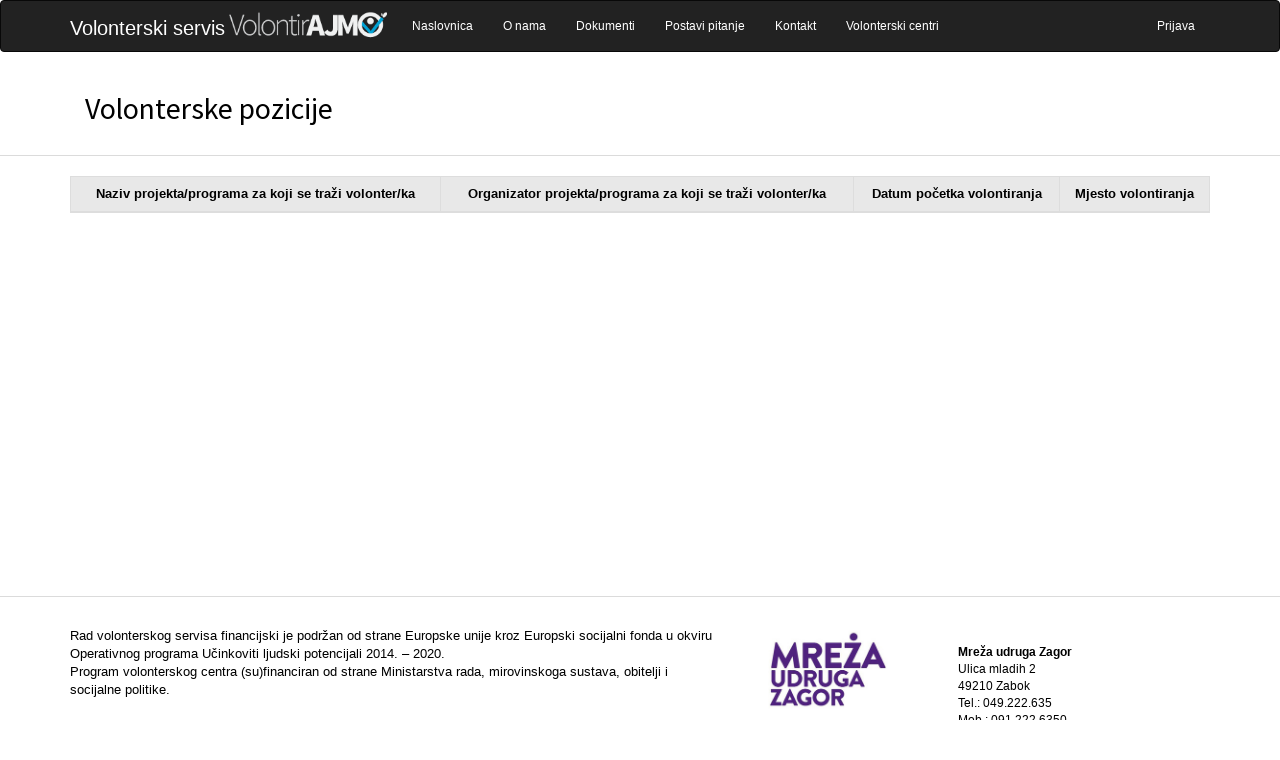

--- FILE ---
content_type: text/html; charset=utf-8
request_url: http://volontirajmo.zagor.info/Home/Projekti
body_size: 3942
content:
<!DOCTYPE html>
<html>
<head>
    <meta charset="utf-8" />
    <meta name="viewport" content="width=device-width, initial-scale=1.0">

    <link rel="shortcut icon" href="/Content/images/favicon.ico" />
    <link rel="icon" href="/Content/images/favicon.ico" />

    <title>Volonterske pozicije - Volonterski servis VolontirAJMO</title>

    <link rel="stylesheet" type="text/css" href="https://fonts.googleapis.com/css?family=Source+Sans+Pro:200,300,400,600,700,400italic&subset=latin,latin-ext" />
    <link href="/Content/fonts.css" rel="stylesheet"/>
<link href="/Content/css/font-awesome.css" rel="stylesheet"/>
<link href="/Content/css/bootstrap.css" rel="stylesheet"/>
<link href="/Content/css/chosen.css" rel="stylesheet"/>
<link href="/Content/css/sweet-alert.css" rel="stylesheet"/>
<link href="/Content/css/paged-list.css" rel="stylesheet"/>
<link href="/Content/css/structure.css" rel="stylesheet"/>
<link href="/Content/css/site.css" rel="stylesheet"/>
<link href="/Content/css/documents.css" rel="stylesheet"/>
<link href="/Content/css/owl.theme.default.css" rel="stylesheet"/>
<link href="/Content/css/owl2.carousel.css" rel="stylesheet"/>
<link href="/Content/css/owl2.override.css" rel="stylesheet"/>
<link href="/Content/css/donatori.css" rel="stylesheet"/>
<link href="/Content/css/animate.css" rel="stylesheet"/>
<link href="/Content/css/video.responsive.css" rel="stylesheet"/>
<link href="/Content/css/ilightbox.css" rel="stylesheet"/>
<link href="/Content/css/ilightbox-skin.css" rel="stylesheet"/>


    <script src="/Scripts/JQuery-3.5.1.min.js"></script>
<script src="/Scripts/jquery-ui-1.11.4.js"></script>
<script src="/Scripts/jquery-ui-datepicker-hr.js"></script>
<script src="/Scripts/modernizr.js"></script>
<script src="/Scripts/bootstrap.js"></script>
<script src="/Scripts/respond.js"></script>
<script src="/Scripts/chosen.jquery.js"></script>
<script src="/Scripts/sweet-alert.js"></script>
<script src="/Scripts/site.js"></script>
<script src="/Scripts/donatori.js"></script>
<script src="/Scripts/owl.carousel2.js"></script>
<script src="/Scripts/standard.body.js"></script>
<script src="/Scripts/Standard.Loader.js"></script>
<script src="/Scripts/jquery.mousewheel.js"></script>
<script src="/Scripts/jquery.requestAnimationFrame.js"></script>


    

    <script src="https://cdn.tiny.cloud/1/nyj45wwqt48n11bi289wlf56pdx1m0kzfq7tjfcc7vciov77/tinymce/5/tinymce.min.js" referrerpolicy="origin"></script>
    

    
</head>
<body>

    

<div class="navbar navbar-inverse ">
    <div class="container">
        <div class="navbar-header">
            <button type="button" class="navbar-toggle" data-toggle="collapse" data-target=".navbar-collapse">
                <span class="icon-bar"></span>
                <span class="icon-bar"></span>
                <span class="icon-bar"></span>
            </button>
            
            <a class="logo-a" href="/">
                <span class="prelogo">Volonterski servis</span>
            <img class="logo" src="/Content/logos/logo.png" height="35" />
            </a>
        </div>
        <div class="navbar-collapse collapse">
            <ul class="nav navbar-nav">
                <li><a href="/">Naslovnica</a></li>
                <li><a href="/Home/About">O nama</a></li>
                <li><a href="/Home/Dokumenti">Dokumenti</a></li>
                <li><a href="/Pitanja">Postavi pitanje</a></li>
                <li><a href="/Home/Contact">Kontakt</a></li>
                <li><a href="/VolonterskiCentri">Volonterski centri</a></li>
            </ul>
            
    <ul class="nav navbar-nav navbar-right">
        <li><a href="/Account/Login" id="loginLink">Prijava</a></li>
    </ul>

        </div>
    </div>
</div>

    <div class="container">
        <div class="col-md-12 title">
            <h2>Volonterske pozicije</h2>
        </div>
    </div>

    <div class="container-fluid">
        <hr />
    </div>

    <div class="container body-content">
        


<div class="row">
    <div class="col-md-12">
        <table class="table table-responsive table-bordered table-hover">
            <thead>
                <tr>
                    <th>
                        Naziv projekta/programa za koji se traži volonter/ka
                    </th>
                    <th>
                        Organizator projekta/programa za koji se traži volonter/ka
                    </th>
                    <th>
                        Datum početka volontiranja
                    </th>
                    <th>
                        Mjesto volontiranja
                    </th>

                    
                </tr>
            </thead>
        </table>
    </div>
</div>


    </div>

    <div class="container-fluid">
        <hr />
    </div>

    <div class="container">
    <div class="row o-servisu">

        <div class="col-md-7 col-sm-12 col-xs-12 partneri">
            <div class="row">
                <div class="col-md-12">
                    

    <div class="text-block " data-block-id="4" id="d826f58d6-68d1-4de8-acc2-4196520a872a">
        <a class="btn btn-default edit-text-btn hidden">Uredi</a>
        <div class="editable">
            <div>Rad volonterskog servisa financijski je podržan od strane Europske unije kroz Europski socijalni fonda u okviru Operativnog programa Učinkoviti ljudski potencijali 2014. &ndash; 2020.<br />Program volonterskog centra (su)financiran od strane Ministarstva rada, mirovinskoga sustava, obitelji i socijalne politike.</div>
        </div>
    </div>

                </div>
            </div>

        </div>

        <div class="col-md-5 col-sm-12 col-xs-12 mreza">

            <div class="col-md-5 col-sm-6 col-xs-12">
                <a href="https://www.facebook.com/zagor.info" target="_blank"><img src="/Content/logos/mreza-udruga-zagor-logo.jpg" class="img-responsive" /></a>
            </div>

            <div class="col-md-7 col-sm-6 col-xs-12">
                

    <div class="text-block " data-block-id="3" id="d736f4835-e24b-446a-ad12-677e7c464962">
        <a class="btn btn-default edit-text-btn hidden">Uredi</a>
        <div class="editable">
            <p><br /><strong>Mreža udruga Zagor</strong><br />Ulica mladih 2<br />49210 Zabok<br />Tel.: 049.222.635<br />Mob.: 091.222.6350<br /><a href="mailto:mreza@zagor.info">mreza@zagor.info</a>, <a href="http://www.zagor.info" target="_blank" rel="noopener noreferrer">www.zagor.info</a><br /><a href="mailto:volontirajmo@zagor.info">volontirajmo@zagor.info</a> <br /><a href="http://volontirajmo.zagor.info/">volontirajmo.zagor.info</a><br /><strong>F:</strong> <a href="https://www.facebook.com/pages/Volontirajmo/697897760318254" target="_blank" rel="noopener noreferrer">VolontirAJMO</a>, <strong>T:</strong> <a href="https://twitter.com/zagorinfo" target="_blank" rel="noopener noreferrer">@zagorinfo</a></p>
<p>&nbsp;</p>
<p>Radno vrijeme:</p>
<p>Vrijeme za rad s korisnicima je svaki radni dan<strong> od 9 do 14</strong>&nbsp;<strong>sati i prema dogovoru</strong>.</p>
        </div>
    </div>

            </div>

        </div>
    </div>

</div>

<div class="">
    





<section class="donatori" id="logos">

    <div class="row">
        <div class="col-md-6">
            <div class="flex-row">
                    <div>
                        <div class=" logo-item fixed" id="item-24" data-id="24">
                            <a class="btn btn-default edit-logo-btn hidden">Uredi</a>
                            <a target="_blank" class="link-logo " title="Nacionaln_zaklada_logo_202.jpg">
                                    <img src="/content/logos/Nacionaln_zaklada_logo_202.jpg" class="img-responsive" style="padding:0px 30px;" />
                            </a>
                                <p>
                                    Mreža udruga Zagor je korisnica institucionalne podrške Nacionalne zaklade za razvoj civilnoga društva za stabilizaciju i/ili razvoj udruge.
                                </p>
                        </div>
                    </div>
                    <div>
                        <div class=" logo-item fixed" id="item-27" data-id="27">
                            <a class="btn btn-default edit-logo-btn hidden">Uredi</a>
                            <a target="_blank" class="link-logo " title="oznaka-kvalitete-EUSS.png">
                                    <img src="/content/logos/oznaka-kvalitete-EUSS.png" class="img-responsive" style="padding:0px 50px;" />
                            </a>
                        </div>
                    </div>
                    <div>
                        <div class=" logo-item fixed" id="item-25" data-id="25">
                            <a class="btn btn-default edit-logo-btn hidden">Uredi</a>
                            <a target="_blank" class="link-logo " title="oznaka kvalitete.JPG">
                                    <img src="/content/logos/HCRV_2024_Logo_OKVC_1.png" class="img-responsive" style="padding:0px 50px;" />
                            </a>
                        </div>
                    </div>
            </div>
        </div>

        <div class="col-md-6">

            <div id="owl-sponsor" class="owl-carousel">
                    <div class=" logo-item" id="item-1" data-id="1">
                        <a class="btn btn-default edit-logo-btn hidden">Uredi</a>
                        <a href="https://www.facebook.com/zagor.info" target="_blank" class="link-logo " title="Mreža udruga Zagor">
                                <img src="/content/logos/mreza-udruga-zagor-logo200.jpg" style="padding:0px 0px;" />
                        </a>
                    </div>
                    <div class=" logo-item" id="item-2" data-id="2">
                        <a class="btn btn-default edit-logo-btn hidden">Uredi</a>
                        <a target="_blank" class="link-logo " title="DRUSTVO-NASA-DJECA.JPG">
                                <img src="/content/logos/DRUSTVO-NASA-DJECA.JPG" style="padding:0px 0px;" />
                        </a>
                    </div>
                    <div class=" logo-item" id="item-9" data-id="9">
                        <a class="btn btn-default edit-logo-btn hidden">Uredi</a>
                        <a target="_blank" class="link-logo " title="Krapinsko-zagorska županija">
                                <img src="/content/logos/kzz.jpg" style="padding:0px 0px;" />
                        </a>
                    </div>
                    <div class=" logo-item" id="item-10" data-id="10">
                        <a class="btn btn-default edit-logo-btn hidden">Uredi</a>
                        <a target="_blank" class="link-logo " title="zagorje.jpg">
                                <img src="/content/logos/zagorje.jpg" style="padding:0px 0px;" />
                        </a>
                    </div>
                    <div class=" logo-item" id="item-19" data-id="19">
                        <a class="btn btn-default edit-logo-btn hidden">Uredi</a>
                        <a target="_blank" class="link-logo " title="LAG Zagorje-Sutla LOGO.jpg">
                                <img src="/content/logos/LAG-Zagorje-Sutla-LOGO.jpg" style="padding:0px 0px;" />
                        </a>
                    </div>
                    <div class=" logo-item" id="item-20" data-id="20">
                        <a class="btn btn-default edit-logo-btn hidden">Uredi</a>
                        <a target="_blank" class="link-logo " title="SUDIGO-LOGO-kolor-3.png">
                                <img src="/content/logos/SUDIGO-LOGO-kolor-3.jpg" style="padding:0px 0px;" />
                        </a>
                    </div>
                    <div class=" logo-item" id="item-21" data-id="21">
                        <a class="btn btn-default edit-logo-btn hidden">Uredi</a>
                        <a target="_blank" class="link-logo " title="Izrezak.PNG">
                                <img src="/content/logos/eko-skola.jpg" style="padding:0px 0px;" />
                        </a>
                    </div>
                    <div class=" logo-item" id="item-22" data-id="22">
                        <a class="btn btn-default edit-logo-btn hidden">Uredi</a>
                        <a target="_blank" class="link-logo " title="VCZ.PNG">
                                <img src="/content/logos/VCZ.PNG" style="padding:0px 0px;" />
                        </a>
                    </div>
                    <div class=" logo-item" id="item-23" data-id="23">
                        <a class="btn btn-default edit-logo-btn hidden">Uredi</a>
                        <a target="_blank" class="link-logo " title="ACT.PNG">
                                <img src="/content/logos/ACT.PNG" style="padding:20px 0px;" />
                        </a>
                    </div>
                    <div class=" logo-item" id="item-14" data-id="14">
                        <a class="btn btn-default edit-logo-btn hidden">Uredi</a>
                        <a target="_blank" class="link-logo " title="Amblem EU.PNG">
                                <img src="/content/logos/zajedno-do-fondova-eu.jpg" style="padding:20px 0px;" />
                        </a>
                    </div>
                    <div class=" logo-item" id="item-15" data-id="15">
                        <a class="btn btn-default edit-logo-btn hidden">Uredi</a>
                        <a target="_blank" class="link-logo " title="strukturirani  i investicijski fondovi.PNG">
                                <img src="/content/logos/europski-strukturni-fondovi.jpg" style="padding:20px 0px;" />
                        </a>
                    </div>
                    <div class=" logo-item" id="item-16" data-id="16">
                        <a class="btn btn-default edit-logo-btn hidden">Uredi</a>
                        <a target="_blank" class="link-logo " title="esf (1).png">
                                <img src="/content/logos/razvoj-ljudskih-potencijala.jpg" style="padding:10px 0px;" />
                        </a>
                    </div>
                    <div class=" logo-item" id="item-13" data-id="13">
                        <a class="btn btn-default edit-logo-btn hidden">Uredi</a>
                        <a target="_blank" class="link-logo " title="grb_hr i napis UZUVRH.jpg">
                                <img src="/content/logos/grb_hr-i-napis-UZUVRH.jpg" style="padding:0px 0px;" />
                        </a>
                    </div>
                    <div class=" logo-item" id="item-26" data-id="26">
                        <a class="btn btn-default edit-logo-btn hidden">Uredi</a>
                        <a target="_blank" class="link-logo wide" title="LOGO MDOMSP GRB M.jpg">
                                <img src="/content/logos/LOGO-MDOMSP-GRB-M.jpg" style="padding:0px 0px;" />
                        </a>
                    </div>
                    <div class=" logo-item" id="item-28" data-id="28">
                        <a class="btn btn-default edit-logo-btn hidden">Uredi</a>
                        <a target="_blank" class="link-logo " title="LOGO MRMSOSP_logo_v(1).jpg">
                                <img src="/content/logos/LOGO-MRMSOSP_logo_v(1).jpg" style="padding:0px 0px;" />
                        </a>
                    </div>
            </div>
        </div>
    </div>

</section>

</div>

<footer class="container">
    <div class="row">
        <div class="col-md-6 col-sm-6 col-xs-12">&copy; 2026 Volonterski servis VolontirAJMO</div>
        <div class="col-md-6 col-sm-6 col-xs-12 text-right"><a href="http://www.virtuabit.hr" target="_blank"><img src="/Content/images/virtuabit.png" /></a></div>
    </div>
</footer>



    
</body>
</html>

--- FILE ---
content_type: text/css
request_url: http://volontirajmo.zagor.info/Content/fonts.css
body_size: 380
content:
/* fonts */

@font-face {
  font-family: 'Glyphicons Halflings';
  src: url('fonts/glyphicons-halflings-regular.eot');
  src: url('fonts/glyphicons-halflings-regular.eot?#iefix') format('embedded-opentype'), url('fonts/glyphicons-halflings-regular.woff') format('woff'), url('fonts/glyphicons-halflings-regular.ttf') format('truetype'), url('fonts/glyphicons-halflings-regular.svg#glyphicons-halflingsregular') format('svg');
}
@font-face {
	font-family:'EntypoRegular';
	src: url('fonts/entypo.eot');
	src: url('fonts/entypo.eot?#iefix') format('embedded-opentype'),
		url('fonts/entypo.woff') format('woff'),
		url('fonts/entypo.svg#EntypoRegular') format('svg');
	font-weight: 400;
	font-style: normal;
	font-stretch: normal;
}

--- FILE ---
content_type: text/css
request_url: http://volontirajmo.zagor.info/Content/css/chosen.css
body_size: 3973
content:
/*!
Chosen, a Select Box Enhancer for jQuery and Prototype
by Patrick Filler for Harvest, http://getharvest.com

Version 1.4.2
Full source at https://github.com/harvesthq/chosen
Copyright (c) 2011-2015 Harvest http://getharvest.com

MIT License, https://github.com/harvesthq/chosen/blob/master/LICENSE.md
This file is generated by `grunt build`, do not edit it by hand.
*/

/* @group Base */
.chosen-container {
  position: relative;
  display: inline-block;
  vertical-align: middle;
  font-size: 13px;
  zoom: 1;
  *display: inline;
  -webkit-user-select: none;
  -moz-user-select: none;
  user-select: none;
}
.chosen-container * {
  -webkit-box-sizing: border-box;
  -moz-box-sizing: border-box;
  box-sizing: border-box;
}
.chosen-container .chosen-drop {
  position: absolute;
  top: 100%;
  left: -9999px;
  z-index: 1010;
  width: 100%;
  border: 1px solid #aaa;
  border-top: 0;
  background: #fff;
}
.chosen-container.chosen-with-drop .chosen-drop {
  left: 0;
}
.chosen-container a {
  cursor: pointer;
}
.chosen-container .search-choice .group-name, .chosen-container .chosen-single .group-name {
  margin-right: 4px;
  overflow: hidden;
  white-space: nowrap;
  text-overflow: ellipsis;
  font-weight: normal;
  color: #999999;
}
.chosen-container .search-choice .group-name:after, .chosen-container .chosen-single .group-name:after {
  content: ":";
  padding-left: 2px;
  vertical-align: top;
}

/* @end */
/* @group Single Chosen */
.chosen-container-single .chosen-single {
  position: relative;
  display: block;
  overflow: hidden;
  padding: 0 0 0 8px;
  height: 25px;
  border: 1px solid #aaa;
  border-radius: 5px;
  background-color: #fff;
  background-clip: padding-box;
  color: #444;
  text-decoration: none;
  white-space: nowrap;
  line-height: 24px;
}
.chosen-container-single .chosen-default {
  color: #999;
}
.chosen-container-single .chosen-single span {
  display: block;
  overflow: hidden;
  margin-right: 26px;
  text-overflow: ellipsis;
  white-space: nowrap;
}
.chosen-container-single .chosen-single-with-deselect span {
  margin-right: 38px;
}

.chosen-container-single .chosen-single div {
  position: absolute;
  top: 0;
  right: 0;
  display: block;
  width: 18px;
  height: 100%;
}
.chosen-container-single .chosen-single div b {
  display: block;
  width: 100%;
  height: 100%;
}
.chosen-container-single .chosen-search {
  position: relative;
  z-index: 1010;
  margin: 0;
  padding: 3px 4px;
  white-space: nowrap;
}
.chosen-container-single .chosen-search input[type="text"] {
  margin: 1px 0;
  padding: 4px 20px 4px 5px;
  width: 100%;
  height: auto;
  outline: 0;
  border: 1px solid #aaa;
  font-size: 1em;
  font-family: sans-serif;
  line-height: normal;
  border-radius: 0;
}
.chosen-container-single .chosen-drop {
  margin-top: -1px;
  border-radius: 0 0 4px 4px;
  background-clip: padding-box;
}
.chosen-container-single.chosen-container-single-nosearch .chosen-search {
  position: absolute;
  left: -9999px;
}

/* @end */
/* @group Results */
.chosen-container .chosen-results {
  color: #444;
  position: relative;
  overflow-x: hidden;
  overflow-y: auto;
  margin: 0 4px 4px 0;
  padding: 0 0 0 4px;
  max-height: 240px;
  -webkit-overflow-scrolling: touch;
}
.chosen-container .chosen-results li {
  display: none;
  margin: 0;
  padding: 5px 6px;
  list-style: none;
  line-height: 15px;
  word-wrap: break-word;
  -webkit-touch-callout: none;
}
.chosen-container .chosen-results li.active-result {
  display: list-item;
  cursor: pointer;
}
.chosen-container .chosen-results li.disabled-result {
  display: list-item;
  color: #ccc;
  cursor: default;
}
.chosen-container .chosen-results li.highlighted {
  background-color: #3875d7;
  color: #fff;
}
.chosen-container .chosen-results li.no-results {
  color: #777;
  display: list-item;
  background: #f4f4f4;
}
.chosen-container .chosen-results li.group-result {
  display: list-item;
  font-weight: bold;
  cursor: default;
}
.chosen-container .chosen-results li.group-option {
  padding-left: 15px;
}
.chosen-container .chosen-results li em {
  font-style: normal;
  text-decoration: underline;
}

/* @end */
/* @group Multi Chosen */
.chosen-container-multi .chosen-choices {
  position: relative;
  overflow: hidden;
  margin: 0;
  padding: 0 5px;
  width: 100%;
  height: auto !important;
  height: 1%;
  border: 1px solid #aaa;
  background-color: #fff;
  cursor: text;
}
.chosen-container-multi .chosen-choices li {
  float: left;
  list-style: none;
}
.chosen-container-multi .chosen-choices li.search-field {
  margin: 0;
  padding: 0;
  white-space: nowrap;
}
.chosen-container-multi .chosen-choices li.search-field input[type="text"] {
  margin: 1px 0;
  padding: 0;
  height: 25px;
  outline: 0;
  border: 0 !important;
  background: transparent !important;
  box-shadow: none;
  color: #999;
  font-size: 100%;
  font-family: sans-serif;
  line-height: normal;
  border-radius: 0;
}
.chosen-container-multi .chosen-choices li.search-choice {
  position: relative;
  margin: 3px 5px 3px 0;
  padding: 3px 20px 3px 5px;
  border: 1px solid #aaa;
  max-width: 100%;
  border-radius: 3px;
  background-color: #eeeeee;
  background-size: 100% 19px;
  background-repeat: repeat-x;
  background-clip: padding-box;
  color: #333;
  line-height: 13px;
  cursor: default;
}
.chosen-container-multi .chosen-choices li.search-choice span {
  word-wrap: break-word;
}
.chosen-container-multi .chosen-choices li.search-choice .search-choice-close {
  position: absolute;
  top: 4px;
  right: 3px;
  display: block;
  width: 12px;
  height: 12px;
  font-size: 1px;
}

.chosen-container-multi .chosen-choices li.search-choice-disabled {
  padding-right: 5px;
  color: #666;
}

.chosen-container-multi .chosen-results {
  margin: 0;
  padding: 0;
}
.chosen-container-multi .chosen-drop .result-selected {
  display: list-item;
  color: #ccc;
  cursor: default;
}

.chosen-container-active.chosen-with-drop .chosen-single div {
  border-left: none;
  background: transparent;
}

.chosen-container-active .chosen-choices {
  border: 1px solid #5897fb;
}
.chosen-container-active .chosen-choices li.search-field input[type="text"] {
  color: #222 !important;
}

/* @end */
/* @group Disabled Support */
.chosen-disabled {
  opacity: 0.5 !important;
  cursor: default;
}
.chosen-disabled .chosen-single {
  cursor: default;
}
.chosen-disabled .chosen-choices .search-choice .search-choice-close {
  cursor: default;
}

/* @end */
/* @group Right to Left */
.chosen-rtl {
  text-align: right;
}
.chosen-rtl .chosen-single {
  overflow: visible;
  padding: 0 8px 0 0;
}
.chosen-rtl .chosen-single span {
  margin-right: 0;
  margin-left: 26px;
  direction: rtl;
}
.chosen-rtl .chosen-single-with-deselect span {
  margin-left: 38px;
}
.chosen-rtl .chosen-single div {
  right: auto;
  left: 3px;
}
.chosen-rtl .chosen-single abbr {
  right: auto;
  left: 26px;
}
.chosen-rtl .chosen-choices li {
  float: right;
}
.chosen-rtl .chosen-choices li.search-field input[type="text"] {
  direction: rtl;
}
.chosen-rtl .chosen-choices li.search-choice {
  margin: 3px 5px 3px 0;
  padding: 3px 5px 3px 19px;
}
.chosen-rtl .chosen-choices li.search-choice .search-choice-close {
  right: auto;
  left: 4px;
}
.chosen-rtl.chosen-container-single-nosearch .chosen-search,
.chosen-rtl .chosen-drop {
  left: 9999px;
}
.chosen-rtl.chosen-container-single .chosen-results {
  margin: 0 0 4px 4px;
  padding: 0 4px 0 0;
}
.chosen-rtl .chosen-results li.group-option {
  padding-right: 15px;
  padding-left: 0;
}
.chosen-rtl.chosen-container-active.chosen-with-drop .chosen-single div {
  border-right: none;
}
.chosen-rtl .chosen-search input[type="text"] {
  padding: 4px 5px 4px 20px;
  direction: rtl;
}
.chosen-rtl.chosen-container-single .chosen-single div b {
  background-position: 6px 2px;
}
.chosen-rtl.chosen-container-single.chosen-with-drop .chosen-single div b {
  background-position: -12px 2px;
}

.chosen-container {
    width: 100%;
}

    .chosen-container .chosen-drop {
        border: 0;
    }

    .chosen-container:after {
        position: absolute;
        z-index: 3;
        bottom: 0;
        left: 0;
        height: 2px;
        width: 0;
        content: "";
        -webkit-transition: all;
        -o-transition: all;
        transition: all;
        -webkit-transition-duration: 300ms;
        transition-duration: 300ms;
        background: #2196f3;
    }

    .chosen-container .chosen-drop {
        margin-top: 1px;
        left: 0;
        width: 100%;
        -webkit-transition: all;
        -o-transition: all;
        transition: all;
        -webkit-transition-duration: 300ms;
        transition-duration: 300ms;
        -webkit-backface-visibility: hidden;
        -moz-backface-visibility: hidden;
        backface-visibility: hidden;
        -webkit-transform: scale(0);
        -ms-transform: scale(0);
        -o-transform: scale(0);
        transform: scale(0);
        opacity: 0;
        filter: alpha(opacity=0);
        box-shadow: 0 2px 10px rgba(0, 0, 0, 0.2);
    }

    .chosen-container:not(.chosen-right) .chosen-drop {
        -webkit-transform-origin: 0 0;
        -moz-transform-origin: 0 0;
        -ms-transform-origin: 0 0;
        transform-origin: 0 0;
    }

    .chosen-container.chosen-right .chosen-drop {
        -webkit-transform-origin: 100% 0;
        -moz-transform-origin: 100% 0;
        -ms-transform-origin: 100% 0;
        transform-origin: 100% 0;
    }

    .chosen-container.chosen-container-active.chosen-with-drop .chosen-drop {
        -webkit-transform: scale(1);
        -ms-transform: scale(1);
        -o-transform: scale(1);
        transform: scale(1);
        opacity: 1;
        filter: alpha(opacity=100);
    }

    .chosen-container .chosen-results {
        padding: 0;
        margin: 0;
    }

        .chosen-container .chosen-results > li {
            padding: 8px 17px;
            color: #4C4C4C;
            -webkit-transition: background-color;
            -o-transition: background-color;
            transition: background-color;
            -webkit-transition-duration: 300ms;
            transition-duration: 300ms;
        }

            .chosen-container .chosen-results > li:not(.disabled-result):not(.result-selected):not(.group-result) {
                color: #262626;
            }

                .chosen-container .chosen-results > li:not(.disabled-result):not(.result-selected):not(.group-result):not(:hover) {
                    background: #fff !important;
                }

                .chosen-container .chosen-results > li:not(.disabled-result):not(.result-selected):not(.group-result):hover {
                    background-color: #e4e4e4;
                    color: #262626;
                }

            .chosen-container .chosen-results > li.disabled-result {
                color: #e4e4e4;
            }

            .chosen-container .chosen-results > li.result-selected {
                background: #2196f3;
                color: #fff;
            }

            .chosen-container .chosen-results > li.highlighted {
                background: #eee;
                color: #333;
            }

            .chosen-container .chosen-results > li.group-result {
                padding: 3px 16px;
                margin-top: 10px;
                color: #b1b1b1;
                font-weight: normal;
            }

                .chosen-container .chosen-results > li.group-result:not(:first-child) {
                    border-top: 1px solid rgba(0, 0, 0, 0.08);
                    padding-top: 15px;
                }

    .chosen-container .chosen-choices {
        border-left: 0;
        border-top: 0;
        border-right: 0;
    }

        .chosen-container .chosen-choices .search-field input[type=text] {
            height: 34px;
        }

        .chosen-container .chosen-choices .chosen-single-with-deselect:before {
            font-family: 'Material-Design-Iconic-Font';
            content: "\f29a";
            font-size: 13px;
            color: #696969;
            margin-right: 8px;
            content: "";
        }

.chosen-container-single:before {
    position: absolute;
    top: 0;
    height: 100%;
    width: 13px;
    right: 0;
    z-index: 1;
    background-image: url("css/img/select.png");
    background-position: right;
    background-repeat: no-repeat;
    content: "";
}

@media only screen and (-webkit-min-device-pixel-ratio: 2), only screen and (min--moz-device-pixel-ratio: 2), only screen and (-o-min-device-pixel-ratio: 2/1), only screen and (min-device-pixel-ratio: 2), only screen and (min-resolution: 192dpi), only screen and (min-resolution: 2dppx) {
    .chosen-container-single:before {
        background-image: url("css/img/select@2x.png");
        background-size: 12px 12px;
    }
}

.chosen-container-single .chosen-single {
    padding: 0 16px 0 0;
    border-left: 0;
    border-top: 0;
    border-right: 0;
    border-radius: 0;
    background: transparent;
    border-bottom: 1px solid #e0e0e0;
    box-shadow: none;
    height: 28px;
}

    .chosen-container-single .chosen-single div b {
        background: none;
    }

.chosen-container-single .chosen-search {
    padding: 0 18px;
    margin: 10px 0 15px;
    position: relative;
}

    .chosen-container-single .chosen-search:before {
        position: absolute;
        left: 14px;
        top: -1px;
        width: 30px;
        height: 100%;
        content: "\f1c3";
        font-family: 'Material-Design-Iconic-Font';
        font-size: 25px;
    }

    .chosen-container-single .chosen-search input[type=text] {
        border: 0;
        padding-top: 8px;
        padding-left: 30px;
    }

.chosen-container-active.chosen-with-drop .chosen-single {
    border-top: 0;
    border-left: 0;
    border-right: 0;
    border-color: #e0e0e0;
    background: none;
}

.chosen-container-active:after {
    width: 100%;
}

.chosen-container-active .chosen-choices {
    box-shadow: none;
}

.chosen-container-multi.chosen-container-active .chosen-drop {
    -webkit-transform: scale(1);
    -ms-transform: scale(1);
    -o-transform: scale(1);
    transform: scale(1);
    opacity: 1;
    filter: alpha(opacity=100);
}

.chosen-container-multi .chosen-choices {
    border: 0;
    border-bottom: 1px solid #e0e0e0;
    background: none;
    padding: 0;
}

    .chosen-container-multi .chosen-choices li.search-choice {
        border: 0;
        padding: 6px 25px 6px 7px;
        margin: 0 5px 5px 0;
        background: #eee;
        border-radius: 2px;
        box-shadow: none;
    }

        .chosen-container-multi .chosen-choices li.search-choice .search-choice-close {
            right: 7px;
            top: 6px;
            background: none;
        }

            .chosen-container-multi .chosen-choices li.search-choice .search-choice-close:before {
                font-family: 'Material-Design-Iconic-Font';
                content: "\f136";
                font-size: 13px;
                color: #696969;
                margin-right: 8px;
            }

    .chosen-container-multi .chosen-choices li.search-field input[type=text] {
        height: 27px;
        margin: 0;
        padding: 0;
    }

.chosen-search input[type=text] {
    background: none !important;
}

--- FILE ---
content_type: text/css
request_url: http://volontirajmo.zagor.info/Content/css/site.css
body_size: 3577
content:


body {
    /*padding-top: 50px;*/
    padding-bottom: 20px;
    color: #000000;
}

h1, h2, h3, h4, h5, h6, .h1, .h2, .h3, .h4, .h5, .h6 {
    font-family: 'Source Sans Pro', sans-serif;
    font-weight: 400;
}

a {
    color: #0566BA;
}

table th, table td {
    text-align: center;
    vertical-align: middle;
    font-size: 13px;
}


table th {
    background-color: #E8E8E8;
}

.table thead > tr > th {
    vertical-align: middle;
}

hr {
    border-top: 1px solid #DBDBDB;
}

.table tbody > tr > td {
    vertical-align: middle;
}

.list-inline > li {
    display: block;
}

/* Set padding to keep content from hitting the edges */
.body-content {
    padding-left: 15px;
    padding-right: 15px;
}

/* Override the default bootstrap behavior where horizontal description lists 
   will truncate terms that are too long to fit in the left column 
*/
.dl-horizontal dt {
    white-space: normal;
    padding-bottom: 4px;
}

.prelogo{
    color:white;
    font-size: 20px;
    display: inline-block;
    padding-top: 0px;
    vertical-align: bottom;
    margin-bottom: 2px;
}


/* Set width on the form input elements since they're 100% wide by default */
/*input,
select {
    max-width: 700px;
} */

.navbar-collapse {
    padding-left: 0;
}

.navbar-nav {
    margin: 0 0 0 10px;
}

.navbar-inverse .navbar-nav > li > a {
    color: #ffffff;
    font-size: 12px;
}

.navbar-inverse .navbar-nav > li > a:hover, .navbar-inverse .navbar-nav > li > a:focus {
    color: #ffffff;
    background: #424242;
}

/* homepage */

.jumbotron {
    background: url(/content/css/img/zagorbgweb.jpg) no-repeat 50% 50%;
    background-size: cover;
    min-height: 400px;
    border-radius: 0;
    padding: 0;
    margin-bottom:0;
   /* padding: 50px 200px 0 420px; */
}

.jumbotron h1 {  
    font-weight: 600;
    color: #ffffff;
    font-size: 53px;
    text-shadow: 0px 1px 1px rgba(0, 0, 0, 0.66);
    /* text-align: center; */
}

.jumbotron h2 {
    font-weight: 400;
    color: #ffffff;
    text-shadow: 0px 1px 1px rgba(0, 0, 0, 0.66);
}

.jumbotron img {
    margin-right: 50px;
    margin-left: 20px;
    float: left;
}

.jumbotron {
    position:relative;
}

.relative-text{
    position:relative;
    height: 65px;
    margin-top: -24px;
}

.relative-text .bottom-right {
    color:black;
    right:0;
    bottom:20px;
    position:absolute;
    margin-top: -50px;
    }

.jumbotron .bottom-right p, 
.jumbotron .bottom-right h1, 
.jumbotron .bottom-right h2, 
.jumbotron .bottom-right h3, 
.jumbotron .bottom-right h5 {
    color:white;
}
.jumbotron .bottom-right h4{
    color:black;

} 

.registracije {
    font-family: 'Source Sans Pro', sans-serif;
   padding: 0 0 30px 0;
    text-align: center;
    /*margin-top: 15px;*/
}

.registracije .well .col-item {
    padding-top:30px;
}

.registracije .col-item {
    padding-top:40px;
}

.registracije h3 {
    font-weight: 600;
    padding-bottom: 20px;
}

h2.title {
    text-align: center;
    font-weight: 600;
    padding: 30px 0 20px 0;
}

.o-volontiranju {
    padding-bottom: 40px;
}

.o-servisu {
    text-align: left;
    font-size: 12px;
    padding-top: 10px;
}

.o-servisu h4 {
    line-height: 1.4em;
}

.o-servisu .info {
    padding-bottom: 20px;
}

.o-servisu img {
    margin-right: 20px;
    max-width: 90px;
}

.o-servisu .mreza img {
    margin-right: 20px;
    max-width: 120px;
    float: left;
}

.partneri {
    font-size: 13px;
    font-weight: 400;
    padding-left: 15px;
}

.partneri img {
    max-width: 100px;
}

.partneri img.ministarstvo {
    margin-left: 10px;
}


.o-nama img {
    width: 200px;
    float: left;
}

/* end homepage */


/* Pagination */
.btn-pagination {
    color: #4585E5;
    border-color: #4585E5;
    width: 150px;
    border: 1px solid #4585E5;
}

.pagination-btns {
    text-align: center;
}




/* registracija */
.registracija h4 {
    font-weight: 600;
}

.posalji-prijavu {
    text-align: center;
}

/* end registracija */

/* administriranje */
.uredi-admin .btn {
    margin-bottom: 5px;
}

/* end administriranje */


/* detalji */
.dl-horizontal dt {
    width: 260px;
    /* border-bottom: 1px solid #CACACA; */
}

.dl-horizontal dd {
    margin-left: 280px;
}
/* end detalji */


/* uredi */
.uredi textarea {

}

/* end uredi */


/* manage */
.manage .dl-horizontal dt {
    width: 100px;
    /* border-bottom: 1px solid #CACACA; */
}

.manage .dl-horizontal dd {
    margin-left: 120px;
}

/* end manage */

.form-group.required .control-label:after { 
    color: #d00;
    content: "*";
    position: absolute;
    margin-left: 8px;
    top:0;
}

.form-group.required2 .control-label:after { 
    color: #d00;
    content: "*";
    position: absolute;
    margin-left: 8px;
    top:15;
}

.napomena {
    font-size: 12px;
}


.formfield {
    min-height: 50px;
}

.formfield2 {
    min-height: 80px;
}

.formfieldVolonteri {
    min-height: 50px;
}

.formfieldVolonteri2 {
    min-height: 100px;
}

.formfieldProjekti {
    min-height: 120px;
}

.opis {
    width: 100%;
    height: 100px;
}

.opis2 {
    width: 100%;
    height: 160px;
}

textarea {
    width: 100%;
    border: 1px solid #ccc;
    border-radius: 4px;
}

.logo
{
    margin-top: 8px;
    display: inline-block;
}

.logo-a{
    display: inline-block;
}

.link-logo {
    /*max-width:160px;*/
    margin:5px;
}

.link-logo.wide {
    max-width:250px;
}

footer {
    font-size: 12px;
}

.navbar-inverse .navbar-toggle {
    outline: none;
}


/* media query */

@media (min-width: 1200px) {
    .body-content {
        min-height: 400px;
    }
    
    .jumbotron {
        padding: 80px 0 0 0;
    }
}

@media (min-width: 992px) {
    .jumbotron {
        padding: 80px 0 0 0;
    }
}

@media (min-width: 768px) and (max-width: 991px) {
    .jumbotron {
        padding: 80px 0 0 0;
    }

  /*  .container {
        max-width: 960px;
    } */

    .navbar-nav {
        margin: 0;
    }

    .navbar-collapse {
        padding-left: 0;
    }

    .navbar-collapse.collapse {
        display: none !important;
    }
    .navbar-collapse.collapse.in {
        display: block !important;
    }
    .navbar-header .collapse, .navbar-toggle {
        display:block !important;
    }
    .navbar-header {
        float:none;
    }

    .table-responsive {
    width: 100%;
    margin-bottom: 15px;
    overflow-x: scroll;
    overflow-y: hidden;
    border: 1px solid #dddddd;
  }

    .partneri img{
        margin: 0 auto;
        float: none;
    }

    .o-servisu .mreza img {
        float: none;
        margin: 0 auto;
    }

    .partneri, .mreza {
        text-align: center;
    }

        .mreza p {
           text-align: left;
        }

   /* .navbar-toggle {
        display: inline-block;
    } */
   /* .col-sm-12 {
        text-align: center;
    } */
}

@media (max-width: 768px) {
    .container > .navbar-header, .container > .navbar-collapse {
        margin-left: 0;
        margin-right: 0;
    }

    .jumbotron {
        text-align: center;
    }

    .jumbotron h1 {
        font-size: 48px;
    }

    .jumbotron img {
        float: none;
        max-width: 200px;
        margin: 0 auto;
    }

    .o-volontiranju {
        text-align: center;
    }

    .partneri img{
        margin: 0 auto;
        float: none;
    }

    .partneri {
        text-align:center;
    }

    .o-servisu .mreza img {
        float: none;
        max-width: 150px;
        clear: both;
        margin: 0 auto;
    }

    .o-servisu .mreza p {
        clear:both;
        text-align: center;
    }
}

@media screen and (max-width: 400px) {
    .jumbotron {
        text-align: center;
    }

    .jumbotron h1 {
        font-size: 43px;
    }

    .jumbotron img {
        float: none;
        max-width: 200px;
        margin: 0 auto;

    }

    .o-servisu {
        text-align: center;
    }

    footer .sm-6 {
        text-align: center;
    }

    footer .pull-right {
        float: none !important;
    }


    .partneri {
        text-align: center;
    }

    .partneri img {
        float: none;
        margin: 0 auto;
    }

    .partneri img.ministarstvo {
        margin-left: 0;
    }
    .o-nama img {
        float: none;
    }

    .o-nama {
        text-align: center;
    }

    .title {
        text-align: center;
    }

    .contact {
        text-align: center;
    }
}

/* projekti */

tr.zavrsen {
    background-color: #FFEAEA !important;
}


/* STATISTIKA */

.table-statistic {
}

.table-statistic tr:nth-child(odd) {
    background: #F8F8F8;
}


.table-statistic tr td:first-child {
    width: 60%;
    text-align: right;
    font-weight: bold;
}

.table-statistic tr td:last-child {
    width: 40%;
}


/*  INLINE EDITING */

.text-block.admin {
    padding: 5px;
    position:relative;
}

.text-block.admin:hover {
    outline: 1px dashed #333;
}
.text-block.admin:hover .edit-text-btn {
    display:block;
    opacity:1;
}
.text-block.admin .edit-text-btn {
    width: 100px;
    border-radius: 0;
    border: 1px solid #222;
    position: absolute;
    top: -30px;
    background-color: #333;
    color: #fff;
    z-index: 10000;
}

/* logo*/
.logos-wrap {
    display:flex;
    flex-direction: row;
    flex-wrap:  wrap;
    justify-content: space-between;
    align-items:center;
}
.ui-sortable-handle {
    outline: 1px dashed #333;
    cursor: move;
}
.logo-item {
    position:relative;
    float:none;
    display:block;
    max-width:300px;
}
.logo-item a {
    display:block;
    float:none;
}
    .logo-item img {
        display:block;
    }

.logo-item.admin:hover {
    outline: 1px dashed #333;
}
.link-logo.unpublished {
    opacity:0.5;
}
.logo-item.admin {
    overflow:hidden;
    max-height:200px;
    position:relative;
}
.logo-item.fixed.admin {
    max-height:initial;
}
    .logo-item.admin .edit-logo-btn {
    width: 100px;
    border-radius: 0;
    border: 1px solid #222;
    position: absolute;
    bottom: 0px;
    background-color: #333;
    color: #fff;
    z-index: 10000;
}

/* sortable */

body.dragging, body.dragging * {
  cursor: move !important;
}

.dragged {
  position: absolute;
  opacity: 0.5;
  z-index: 2000;
}

/* documents */
.doc-item.unpublished {
    opacity:0.5;
}
.documents .doc-item {
    min-height:45px;
    display:block;
    padding:15px;
    padding-left:40px;
    margin-bottom:10px;
}

.doc-item.pdf {
	background: transparent url("img/doc-icons/pdf.png") 0 0 no-repeat;
}
.doc-item.doc,.doc-item.docx {
	background: transparent url("img/doc-icons/doc.png") 0 0 no-repeat;
}
.doc-item.xls,.doc-item.xlsx {
	background: transparent url("img/doc-icons/xls.png") 0 0 no-repeat;
}
.doc-item.ppt,.doc-item.pptx {
	background: transparent url("img/doc-icons/ppt.png") 0 0 no-repeat;
}
.doc-item.url {
	background: transparent url("img/doc-icons/url.png") 0 0 no-repeat;
}
/* vijesti */
.vijesti article {
    margin:20px 0;
}
.gallery {
    margin-bottom:10px;
}

--- FILE ---
content_type: text/css
request_url: http://volontirajmo.zagor.info/Content/css/documents.css
body_size: 619
content:


/*
 * ------------- attached documents -------------
 */

.document-block {
	display: block;
	padding: 0.5em 0 0.5em 0;
	border-bottom: 1px dotted #ccc9bc;
}
.document-block:last-of-type {
	margin-bottom: 1em;
	border-bottom: 1px solid transparent;
}
.document-block a.icon {
	width: 30px;
	height: 45px;
    margin-right: 12px;
}
.document-block a.pdf-icon {
	background: transparent url("css/img/icons/document-icon-pdf.png") 0 0 no-repeat;
}
.document-block a.doc-icon,.document-block a.docx-icon {
	background: transparent url("css/img/icons/document-icon-doc.png") 0 0 no-repeat;
}
.document-block a.xls-icon,.document-block a.xlsx-icon {
	background: transparent url("css/img/icons/document-icon-xls.png") 0 0 no-repeat;
}
.document-block a.ppt-icon,.document-block a.pptx-icon {
	background: transparent url("css/img/icons/document-icon-ppt.png") 0 0 no-repeat;
}
.document-block a.html-icon {
	background: transparent url("css/img/icons/document-icon-url.png") 0 0 no-repeat;
}
.document-body {
	padding-left: 2.5em;
}
.document-body h5 {
	font-size: 13px;
    font-family: 'zabok_sans', sans-serif;
	margin: 0;
	padding: 8px 0 0 0;
	color: #c10029;
	font-size: 16px;
}
.document-body h5 a:hover {
	text-decoration: none;
	color: black;
}
.date-span,.filesize {
	font-size: 83.33%;
	font-weight: 300;
	color: #999;
}



--- FILE ---
content_type: text/css
request_url: http://volontirajmo.zagor.info/Content/css/owl2.override.css
body_size: 1609
content:

/*
 * ------------- owl slider content gallery -------------
 */
.owl-carousel img {
    margin: auto;
  
}
.owl-carousel .owl-item img {
    width:auto;
}
.imagery {
    position: relative;
    background-color:white;
}
.imagery-thumb {
    margin: 0.5em;
    
}
.fullscreen {
    position: absolute;
    z-index:100;
    top: 0;
    right: 0;
    line-height: 3em;
    display: block;
    width: 3em;
    height: 3em;
    margin-bottom: 3px;
    cursor: pointer;
    text-align: center;
    color: white;
    -webkit-border-bottom-left-radius: 3px;
    -moz-border-radius-bottomleft: 3px;
            border-bottom-left-radius: 3px;
    background-color: white;
	filter: Alpha(Opacity=80);/*IE7 fix*/
	opacity: 0.8;
}
.fullscreen:hover {
	opacity: 1;
}
.fullscreen .fa {
	color: #3d3d3d;
   background-color:#f0f0f0; 
    padding: 12px;
}
.fullscreen:hover .fa {
	color: #c10029;
}
.owl-wrapper-outer {
	/*margin-bottom: 1em;*/
}
#owl-slider-thumbs .owl-wrapper-outer {
	background-color: #f8f8f8;
	margin-bottom: 0;
	padding: 0.3em;
    margin-top: 20px;
}

.gallery .owl-next {
    padding-left: 0.6em!important;
    right: 0;
}

/*
 * ------------- owl slider thumbs hover -------------
 */
.owl-item .imagery-thumb {
	cursor: pointer;
    padding: 2px;
}
.imagery-thumb {
    position: relative;
}

.imagery-thumb .hover-state {
    position: absolute;
    z-index: 2;
    top: 0;
    right: 0;
    bottom: 0;
    left: 0;
    -webkit-transition: all 0.13s ease-in-out;
       -moz-transition: all 0.13s ease-in-out;
        -ms-transition: all 0.13s ease-in-out;
         -o-transition: all 0.13s ease-in-out;
            transition: all 0.13s ease-in-out;
    background: transparent;
    box-shadow: inset 0 0 0 2px transparent, inset 0 0 0 3px rgba(255,255,255,0.13);
}
.owl-item .imagery-thumb:hover .hover-state,
.owl-item.current .imagery-thumb .hover-state {
    box-shadow: inset 0 0 0 2px #c10029, inset 0 0 0 3px rgba(255,255,255,0.89);
}
.synced .imagery-thumb .hover-state {
    box-shadow: inset 0 0 0 2px #c10029, inset 0 0 0 3px rgba(255,255,255,0.89);
}

/* Styling Next and Prev buttons */
.gallery .owl-theme .owl-nav div,
.gallery .owl-theme .owl-nav button{
    position: absolute;
	width: 1.5em;
	height: 1.5em;
	color: #3d3d3d;
	display: block;
	zoom: 1;
	/*display: inline;*/ /*IE7 life-saver */
	margin: 0 13px;
	padding: 0 0 0.5em .5em;
    -webkit-border-radius: 50%;
    -khtml-border-radius: 50%;
    border-radius: 50%;
	background: white;
	filter: Alpha(Opacity=80);/*IE7 fix*/
	opacity: 0.8;
	font-family: 'EntypoRegular';
	font-size:2.3em;
	line-height: 1;
	top: 50%;
	margin-top: -1em;
    vertical-align:middle;
    background-color: #f0f0f0;
    padding-right: 20px;
}
/* Clickable class fix problem with hover on touch devices */
/* Use it for non-touch hover action */
.gallery .owl-theme .owl-nav.clickable div:hover{
	filter: Alpha(Opacity=100);/*IE7 fix*/
	opacity: 1;
	text-decoration: none;
	background: white;
	color: #c10029;
}

.gallery #owl-slider-thumbs.owl-theme .owl-nav div {
	font-size: 1.5em;
    line-height: 1;
	width: 1.5em;
	height: 1.5em;
	margin: 0;
	margin-top: -1em;
}

/* owl pagination */
.owl-pagination {
    display: table;
    font-size: 0;
    line-height: 0;
    width: 100%;
    left: 0;
    margin: 0;
    bottom: 0;
}

.owl-pagination .owl-page, 
.owl-pagination .owl-page.active {
    display: table-cell;
    width: auto;
    height: 8px;
    margin: 0;
    text-indent: -999px;
    border: none;
    border-radius: 0px;
    cursor: pointer;
    background-color: #E4E4E4;
    opacity: 0.5;
}
.owl-pagination .owl-page.active {
    background-color:#c10029;
    opacity:1;
}

.owl-controls {
    position: absolute;
    bottom: 0;
    left: 0;
    width: 100%;
    z-index:39;
}

.gallery .owl-controls {
    top: 50%;
    bottom:50%;
}

.gallery .video-responsive {
    height:450px!important;
    padding-bottom:0;
}

/* owl pagination - testimonials */
/*.quote-block .owl-pagination {
    display: table;
    font-size: 0;
    line-height: 0;
    width: 100%;
    left: 0;
    margin: 0;
    bottom: 0;
}

.quote-block .owl-pagination .owl-page, 
.quote-block .owl-pagination .owl-page.active {
    display: table-cell;
    width: auto;
    height: 8px;
    margin: 0;
    text-indent: -999px;
    border: none;
    border-radius: 0px;
    cursor: pointer;
    background-color: #E4E4E4;
    opacity: 0.5;
}
.quote-block .owl-pagination .owl-page.active {
    background-color:#046293;
    opacity:1;
}

.quote-block .owl-controls {
    position: absolute;
    bottom: 0;
    left: 0;
    width: 100%;
}*/



--- FILE ---
content_type: text/css
request_url: http://volontirajmo.zagor.info/Content/css/donatori.css
body_size: 769
content:
.donatori {
    max-width: 100%;
    overflow-x: hidden;
}
    .donatori .logo-item.fixed p {
        padding-left:10px;
    }
.donatori .owl-wrapper {
    display: table !important;
    padding-top: 80px;
    padding-bottom: 80px;
} 

.donatori .owl-item{
	display: table-cell !important;
	float: none !important;
	vertical-align: middle !important;
	text-align: center !important;
      -webkit-backface-visibility: hidden;
    -webkit-transform: translateZ(0) scale(1.0, 1.0);
    transform: translateZ(0);
}

.donatori .owl-item a{
	display: inline-block !important;
}

.donatori .owl-item img{
	/*max-width: 300px !important;*/
    max-height:130px;
    /*height:160px;*/
    margin: auto;
}
.donatori-statican img {
	max-width: 170px;
	 display: block;
    margin-left: auto;
    margin-right: auto;
    padding-top: 15px;
}
.donatori-statican {
	height: auto;
}
.donatori h1{
	margin-top: 80px;
	margin-bottom: 80px;
}
.donatori-head-naslov {
	font-family: 'Open sans', sans-serif;
	font-size: 35px;
	text-transform: uppercase;
	letter-spacing: 7px;
	padding-bottom: 80px;
	font-weight: 300;
}
.donatori-margina {
	margin-top: 60px;
	margin-bottom: 60px;
}
.contact-btn-donatori{
    background-color: #a5a5a5;
    color: white !important;
    width: 150px !important;
}
.donatori {

}
.donatori-opis {
	margin-top: 20px;
}
.flex-row {
    display: flex;
    flex-direction: row;
}

--- FILE ---
content_type: application/javascript
request_url: http://volontirajmo.zagor.info/Scripts/site.js
body_size: 1323
content:

$(document).ready(function () {

    //Globalize.locale("hr");

    //$.culture = Globalize.culture("hr-HR");

    var dateRe = /\d{1,2}\.\d{1,2}\.\d{4}\./

    $.validator.methods.date = function (value, element) {
        return this.optional(element)
            || dateRe.test(value)
        //|| Globalize.parseDate(value, "dd.MM.yyyy.", "hr-HR")
            //|| Globalize.parseDate(value, "dd/MM/yyyy");
    }

    // prikaži-sakrij elemente
    $(".unos-ostalo").each(function (index, element) {
        var $unos = $(element);
        var $ostalo = $unos.find(".ostalo").hide();

        $unos.find("li").each(function (index, element) {
            $li = $(element);
            if ($li.html().indexOf("ostalo") > -1) {
                var $chk = $li.find('input:checkbox');
                $chk.change(function () {
                    $ostalo.toggle($(this).is(":checked"));
                })
            }
        })
    });

    // prikaži-sakrij kod edit
    $(".unos-ostalo-edit").each(function (index, element) {
        var $unos = $(element);
        var $ostalo = $unos.find(".ostalo-edit");

        $unos.find("li").each(function (index, element) {
            $li = $(element);
            if ($li.html().indexOf("ostalo") > -1) {
                var $chk = $li.find('input:checkbox');
                if (!$chk.is(":checked")) {
                    $ostalo.hide();
                }
                $chk.change(function () {
                    $ostalo.toggle($(this).is(":checked"));
                })
            }
        })
    });

    // vrsta organizacije ostalo - show/hide upis ----- show/hide div on option select
    var $vrstaOrganizacijeUnos = $(".upis-ostalo").hide();

    $("#VrstaOrganizacijeId").change(function () {
        if ($(this).find('option:selected').text() == "Ostalo") {
            $vrstaOrganizacijeUnos.show();
        }
        else
        {
            $vrstaOrganizacijeUnos.hide();
        }
    });


    // zavrsene edukacije da-ne show/hide upis ----- show/hide div on radio button click
    var $edukacija = $(".edukacija-unos").hide();

    $("#radio-edu input[type='radio']").click(function () {
        var $a = $(this).val();
        if ($a == 'DA') {
            $edukacija.show();
        }
        else {
            $edukacija.hide();
        }
    });

    // projekti podrucje provedbe - na ostalo unos
    var $podrucjeProvedbe = $("#upis-podrucje").hide();

    $("#PodrucjeProvedbeId").change(function () {
        if ($(this).find('option:selected').text() == "ostalo") {
            $podrucjeProvedbe.show();
        }
        else {
            $podrucjeProvedbe.hide();
        }
    });

    // dodatne edukacije za projekt da ne
    var $dodatneEdukacije = $(".dodatne-edu").hide();

    $(".radio-dodatne-edu input[type='radio']").click(function () {
        var $a = $(this).val();
        if ($a == 'DA') {
            $dodatneEdukacije.show();
        }
        else {
            $dodatneEdukacije.hide();
        }
    });



    // Volonter - prijava na projekt

    $(".volonter-prijava-btn, .volonter-odustaje-btn").click(function (e) {
        var $href = $(this).attr("href");
        e.preventDefault();
        swal({
            title: "Jeste li sigurni?",
            text: "",
            type: "warning",
            showCancelButton: true,
            cancelButtonClass: "btn-warning",
            cancelButtonText: "Odustani!",
            confirmButtonClass: "btn-danger",
            confirmButtonText: "Potvrdi!",
            closeOnConfirm: false
        }, function () {
            location.href = $href;
        });
    });
});


--- FILE ---
content_type: application/javascript
request_url: http://volontirajmo.zagor.info/Scripts/donatori.js
body_size: 324
content:
$(document).ready(function () {

    $("#owl-sponsor").owlCarousel({

        items: 7,
        nav: false,
        dots:false,
        autoplay: true,
        loop: true,
        autoWidth: true,
        smartSpeed: 1200,
        autoplayTimeout: 3000,
        responsive: {
            0: {
                items: 2
            },
            480: {
                items: 3
            },
            1200: {
                items: 7
            }
        }
    });

});


--- FILE ---
content_type: application/javascript
request_url: http://volontirajmo.zagor.info/Scripts/standard.body.js
body_size: 1002
content:
// body images resize
(function ($) {

    var resizeTimer; // Set resizeTimer to empty so it resets on page load

    function resizeFunction() {

        var viewportSM = $(window).width() >= 768;

        if (viewportSM) {

            var left_fig = $('figure.left');
            left_fig.each(function () {
                var fig = $(this);
                var p = fig.next("p");
                if (fig.height() > p.height()) {
                    p.height(fig.height());
                }
            })

            var groups = $('.body-image-group')
            groups.each(function (index) {
                var row = $(this);
                var images = row.find('img')
                var r_w = row.width()
                var t_w = 0
                var min_h = 99999
                var ratios = []

                // total images width && get min height
                images.each(function () {
                    var img = $(this);

                    // reset width
                    img.css('width', 'auto').attr('width', '').parent().parent().attr('width', '')

                    if (img.height() < min_h) {
                        min_h = img.height();
                    }
                    t_w += img.width();
                });

                // resize 

                images.each(function () {
                    var img = $(this);
                    var ratio = r_w / t_w;
                    var new_h = (min_h * ratio) -1 ;
                    img.css('height', new_h + 'px');

                    var fig = img.parent().parent();
                    var fig_margin = parseInt(fig.css('marginRight').replace("px", ""));
                    var delta = (fig_margin * images.length) / images.length;
                    var new_w = img.width() - delta;
                    img.css('width', '100%')
                    last_margin = fig_margin;
                    //console.log(fig.css('marginRight'))
                    fig.width(new_w)
                });

                // fadein 
                //images.fadeIn()
            })
        }
    };

    // On resize, run the function and reset the timeout
    // 250 is the delay in milliseconds. Change as you see fit.
    $(window).resize(function () {
        clearTimeout(resizeTimer);
        resizeTimer = setTimeout(resizeFunction, 100);
    });

    $(window).on('load', function () {
        resizeFunction();
    })
    
})(jQuery)


--- FILE ---
content_type: application/javascript
request_url: http://volontirajmo.zagor.info/Scripts/jquery-ui-datepicker-hr.js
body_size: 828
content:
/* Croatian i18n for the jQuery UI date picker plugin. */
/* Written by Vjekoslav Nesek. */
(function (factory) {
    if (typeof define === "function" && define.amd) {

        // AMD. Register as an anonymous module.
        define(["../datepicker"], factory);
    } else {

        // Browser globals
        factory(jQuery.datepicker);
    }
}(function (datepicker) {

    datepicker.regional['hr'] = {
        closeText: 'Zatvori',
        prevText: '&#x3C;',
        nextText: '&#x3E;',
        currentText: 'Danas',
        monthNames: ['Siječanj', 'Veljača', 'Ožujak', 'Travanj', 'Svibanj', 'Lipanj',
        'Srpanj', 'Kolovoz', 'Rujan', 'Listopad', 'Studeni', 'Prosinac'],
        monthNamesShort: ['Sij', 'Velj', 'Ožu', 'Tra', 'Svi', 'Lip',
        'Srp', 'Kol', 'Ruj', 'Lis', 'Stu', 'Pro'],
        dayNames: ['Nedjelja', 'Ponedjeljak', 'Utorak', 'Srijeda', 'Četvrtak', 'Petak', 'Subota'],
        dayNamesShort: ['Ned', 'Pon', 'Uto', 'Sri', 'Čet', 'Pet', 'Sub'],
        dayNamesMin: ['Ne', 'Po', 'Ut', 'Sr', 'Če', 'Pe', 'Su'],
        weekHeader: 'Tje',
        dateFormat: 'dd.mm.yy.',
        firstDay: 1,
        isRTL: false,
        showMonthAfterYear: false,
        yearSuffix: ''
    };
    datepicker.setDefaults(datepicker.regional['hr']);

    return datepicker.regional['hr'];

}));

--- FILE ---
content_type: application/javascript
request_url: http://volontirajmo.zagor.info/Scripts/Standard.Loader.js
body_size: 1979
content:
// depends on:
// - jquery.waitforimages.js
// - jquery.matchHeight.js

var StandardLoader = function (_options)
{
    var self = this;

    // defualt options
    var options = {

        ajaxContentSelector: "#ajax-content",
        matchHeightSelector: '.same-height',

        // load more buttons
        loadMoreSelector: "#load-more",

        // filter selectors
        categoryFilterSelector: "#category-select",
        dateFilterSelector: "#dateto, #datefrom",
        directionButtonsSelector: ".direction-btn",

        onLoad: null
    };
    
    // extend defualt options with provided
    jQuery.extend(options, _options);

    // filter params
    var filterParams = {};

    // dom elements
    var $contentHolder = $(options.ajaxContentSelector);
    var $directionButtons = $(options.directionButtonsSelector);

    // ignore events to prevent loops
    var ignoreEvents = false;

    // init date picker filters
    self.InitDateFilters = function (dateFilterSelector)
    {
        $(options.dateFilterSelector).datepicker().on("changeDate", function (e)
        {
            var $item = $(this);

            // get name attribute
            var name = $item.attr("name");

            // set date filter param
            filterParams[name] = $item.datepicker('getFormattedDate');

            if (!ignoreEvents)
            {
                console.log("not empty")
                // unselect direction buttons
                self.ClearDirectionParam()

                // trigger filter
                self.FilterData();
            }
        });
    }

    // clear date filters
    self.ClearDateFilters = function()
    {
        // ignore events to prevent loops
        ignoreEvents = true;
        $(options.dateFilterSelector).datepicker("clearDates");
        ignoreEvents = false;
    }

    // init direction buttons
    self.InitDirectionButtons = function ()
    {
        $directionButtons.click(function () {
            var $item = $(this);

            // remove active class from all
            $directionButtons.removeClass("active");

            // set active class on current item
            $item.addClass("active");

            // set direction filter param
            filterParams[$item.data("name")] = $item.data("val");

            // clear date filters
            self.ClearDateFilters();

            // trigger filter
            self.FilterData();
        })
    }

    // clear direction param
    self.ClearDirectionParam = function () {
        // remove active class from all
        $directionButtons.removeClass("active");

        $directionButtons.each(function ($item) {
            filterParams[$(this).data("name")] = "";
        })
    }

    // Init category filter
    self.InitCategoryFilter = function()
    {
        $(options.categoryFilterSelector).on("change", function (e)
        {
            var $item = $(this);

            // get name attribute
            var name = $item.attr("name");
            
            // set date filter param
            filterParams[name] = $item.val();

            // trigger filter
            self.FilterData();
        })
    }


    // trigger load more button
    self.LoadMoreInit = function ()
    {
        var $load_btn = $(options.loadMoreSelector);

        // on load button click
        $load_btn.click(function (e)
        {
            // prevent the default click event
            e.preventDefault();

            // hide the load button
            $load_btn.hide();

            // get loading url from a tag href attribute
            var url = $load_btn.attr('href');

            // ajax get content
            $.get(url, filterParams, function (data)
            {
                // get ajax content div children
                var $content = $(data)
                //    .find(options.ajaxContentSelector)
                //    .children();

                // replace load more button parent with new content
                $load_btn.parent().replaceWith($content);

                // trigger on loaded callback
                self.OnLoadCallback($content);
            });
        });
    };

    // filter content
    self.FilterData = function()
    {
        // load filtered data
        $.get(location.href, filterParams, function (data)
        {
            // extract ajax content div children
            var $content = $(data)
                .find(options.ajaxContentSelector)
                .children();

            // replace content with new filtered content
            $contentHolder.html($content);

            // trigger onload callback
            self.OnLoadCallback($content);
        });
    }

    // post load function
    self.OnLoadCallback = function ($content)
    {
        // trigger custom calls if provided
        if (options.onLoad != null)
        {
            options.onLoad();
        }

        // fade in images
        //self.ImagesFadeIn($content);

        // trigger same height
        //self.TriggerSameHeight($content);

        // setup load more button
        self.LoadMoreInit();
    }

    // fade in images on load requires waitforimagesJs
    self.ImagesFadeIn = function($content)
    {
        // set content image opacity to 0
        $content
            .find("img")
            .css("opacity", 0)

        // wait for each to laod...
        $content
            .waitForImages(function () {
                // on all images loaded
            },
            function () {
                // image loaded fade in
                $(this).animate({ opacity: 1 }, 1000);
            }
        )
    }

    // trigger samge height
    self.TriggerSameHeight = function ($content)
    {
        $content
            .find(options.sameHeightSelector)
            .matchHeight({ byRow: false });
    }

    // init 
    self.LoadMoreInit();
}